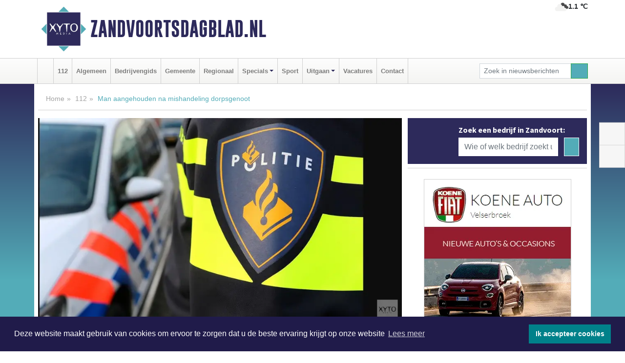

--- FILE ---
content_type: text/html; charset=UTF-8
request_url: https://www.zandvoortsdagblad.nl/112/zandvoort-man-aangehouden-na-mishandeling-dorpsgenoot
body_size: 9197
content:
<!DOCTYPE html><html
lang="nl"><head><meta
charset="utf-8"><meta
http-equiv="Content-Type" content="text/html; charset=UTF-8"><meta
name="description" content="Man aangehouden na mishandeling dorpsgenoot. Lees dit nieuwsbericht op Zandvoortsdagblad.nl"><meta
name="author" content="Zandvoortsdagblad.nl"><link
rel="schema.DC" href="http://purl.org/dc/elements/1.1/"><link
rel="schema.DCTERMS" href="http://purl.org/dc/terms/"><link
rel="preload" as="font" type="font/woff" href="https://www.zandvoortsdagblad.nl/fonts/fontawesome/fa-brands-400.woff" crossorigin="anonymous"><link
rel="preload" as="font" type="font/woff2" href="https://www.zandvoortsdagblad.nl/fonts/fontawesome/fa-brands-400.woff2" crossorigin="anonymous"><link
rel="preload" as="font" type="font/woff" href="https://www.zandvoortsdagblad.nl/fonts/fontawesome/fa-regular-400.woff" crossorigin="anonymous"><link
rel="preload" as="font" type="font/woff2" href="https://www.zandvoortsdagblad.nl/fonts/fontawesome/fa-regular-400.woff2" crossorigin="anonymous"><link
rel="preload" as="font" type="font/woff" href="https://www.zandvoortsdagblad.nl/fonts/fontawesome/fa-solid-900.woff" crossorigin="anonymous"><link
rel="preload" as="font" type="font/woff2" href="https://www.zandvoortsdagblad.nl/fonts/fontawesome/fa-solid-900.woff2" crossorigin="anonymous"><link
rel="preload" as="font" type="font/woff2" href="https://www.zandvoortsdagblad.nl/fonts/sourcesanspro-regular-v21-latin.woff2" crossorigin="anonymous"><link
rel="preload" as="font" type="font/woff2" href="https://www.zandvoortsdagblad.nl/fonts/sourcesanspro-bold-v21-latin.woff2" crossorigin="anonymous"><link
rel="preload" as="font" type="font/woff2" href="https://www.zandvoortsdagblad.nl/fonts/gobold_bold-webfont.woff2" crossorigin="anonymous"><link
rel="shortcut icon" type="image/ico" href="https://www.zandvoortsdagblad.nl/favicon.ico?"><link
rel="icon" type="image/png" href="https://www.zandvoortsdagblad.nl/images/icons/favicon-16x16.png" sizes="16x16"><link
rel="icon" type="image/png" href="https://www.zandvoortsdagblad.nl/images/icons/favicon-32x32.png" sizes="32x32"><link
rel="icon" type="image/png" href="https://www.zandvoortsdagblad.nl/images/icons/favicon-96x96.png" sizes="96x96"><link
rel="manifest" href="https://www.zandvoortsdagblad.nl/manifest.json"><link
rel="icon" type="image/png" href="https://www.zandvoortsdagblad.nl/images/icons/android-icon-192x192.png" sizes="192x192"><link
rel="apple-touch-icon" href="https://www.zandvoortsdagblad.nl/images/icons/apple-icon-57x57.png" sizes="57x57"><link
rel="apple-touch-icon" href="https://www.zandvoortsdagblad.nl/images/icons/apple-icon-60x60.png" sizes="60x60"><link
rel="apple-touch-icon" href="https://www.zandvoortsdagblad.nl/images/icons/apple-icon-72x72.png" sizes="72x72"><link
rel="apple-touch-icon" href="https://www.zandvoortsdagblad.nl/images/icons/apple-icon-76x76.png" sizes="76x76"><link
rel="apple-touch-icon" href="https://www.zandvoortsdagblad.nl/images/icons/apple-icon-114x114.png" sizes="114x114"><link
rel="apple-touch-icon" href="https://www.zandvoortsdagblad.nl/images/icons/apple-icon-120x120.png" sizes="120x120"><link
rel="apple-touch-icon" href="https://www.zandvoortsdagblad.nl/images/icons/apple-icon-144x144.png" sizes="144x144"><link
rel="apple-touch-icon" href="https://www.zandvoortsdagblad.nl/images/icons/apple-icon-152x152.png" sizes="152x152"><link
rel="apple-touch-icon" href="https://www.zandvoortsdagblad.nl/images/icons/apple-icon-180x180.png" sizes="180x180"><link
rel="canonical" href="https://www.zandvoortsdagblad.nl/112/zandvoort-man-aangehouden-na-mishandeling-dorpsgenoot"><meta
http-equiv="X-UA-Compatible" content="IE=edge"><meta
name="viewport" content="width=device-width, initial-scale=1, shrink-to-fit=no"><meta
name="format-detection" content="telephone=no"><meta
name="dcterms.creator" content="copyright (c) 2026 - Xyto.nl"><meta
name="dcterms.format" content="text/html; charset=UTF-8"><meta
name="theme-color" content="#0d0854"><meta
name="msapplication-TileColor" content="#0d0854"><meta
name="msapplication-TileImage" content="https://www.zandvoortsdagblad.nl/images/icons/ms-icon-144x144.png"><meta
name="msapplication-square70x70logo" content="https://www.zandvoortsdagblad.nl/images/icons/ms-icon-70x70.png"><meta
name="msapplication-square150x150logo" content="https://www.zandvoortsdagblad.nl/images/icons/ms-icon-150x150.png"><meta
name="msapplication-wide310x150logo" content="https://www.zandvoortsdagblad.nl/images/icons/ms-icon-310x150.png"><meta
name="msapplication-square310x310logo" content="https://www.zandvoortsdagblad.nl/images/icons/ms-icon-310x310.png"><meta
property="fb:pages" content="364177013918514"><meta
name="dcterms.title" content="Man aangehouden na mishandeling dorpsgenoot - Zandvoortsdagblad.nl"><meta
name="dcterms.subject" content="nieuws"><meta
name="dcterms.description" content="Man aangehouden na mishandeling dorpsgenoot. Lees dit nieuwsbericht op Zandvoortsdagblad.nl"><meta
property="og:title" content="Man aangehouden na mishandeling dorpsgenoot - Zandvoortsdagblad.nl"><meta
property="og:type" content="article"><meta
property="og:image" content="https://www.zandvoortsdagblad.nl/image/3457_4036_375_375.webp"><meta
property="og:image:width" content="661"><meta
property="og:image:height" content="375"><meta
property="og:url" content="https://www.zandvoortsdagblad.nl/112/zandvoort-man-aangehouden-na-mishandeling-dorpsgenoot"><meta
property="og:site_name" content="https://www.zandvoortsdagblad.nl/"><meta
property="og:description" content="Man aangehouden na mishandeling dorpsgenoot. Lees dit nieuwsbericht op Zandvoortsdagblad.nl"><link
rel="icon" type="image/x-icon" href="https://www.zandvoortsdagblad.nl/favicon.ico"><title>Man aangehouden na mishandeling dorpsgenoot - Zandvoortsdagblad.nl</title><base
href="https://www.zandvoortsdagblad.nl/"> <script>var rootURL='https://www.zandvoortsdagblad.nl/';</script><link
type="text/css" href="https://www.zandvoortsdagblad.nl/css/libsblue.min.css?1764842389" rel="stylesheet" media="screen"><script>window.addEventListener("load",function(){window.cookieconsent.initialise({"palette":{"popup":{"background":"#201B4A","text":"#FFFFFF"},"button":{"background":"#00818A"}},"theme":"block","position":"bottom","static":false,"content":{"message":"Deze website maakt gebruik van cookies om ervoor te zorgen dat u de beste ervaring krijgt op onze website","dismiss":"Ik accepteer cookies","link":"Lees meer","href":"https://www.zandvoortsdagblad.nl/page/cookienotice",}})});</script> <link
rel="preconnect" href="https://www.google-analytics.com/"> <script async="async" src="https://www.googletagmanager.com/gtag/js?id=UA-80663661-13"></script><script>window.dataLayer=window.dataLayer||[];function gtag(){dataLayer.push(arguments);}
gtag('js',new Date());gtag('config','UA-80663661-13');</script> </head><body> <script type="text/javascript">const applicationServerPublicKey='BI0C4YM3kxtffTLvKjMUJ-bocH1d7nw_mG7PoJmBG5Tu2bbUFTTj0ZxLL10jcbzufEwR8DuDkTRni9_9bj1jVtM';</script><script type="application/ld+json">{
			"@context":"https://schema.org",
			"@type":"WebSite",
			"@id":"#WebSite",
			"url":"https://www.zandvoortsdagblad.nl/",
			"inLanguage": "nl-nl",
			"publisher":{
				"@type":"Organization",
				"name":"Zandvoortsdagblad.nl",
				"email": "redactie@xyto.nl",
				"telephone": "072 8200 600",
				"url":"https://www.zandvoortsdagblad.nl/",
				"sameAs": ["https://www.facebook.com/Zandvoortsdagblad/","https://www.youtube.com/channel/UCfuP4gg95eWxkYIfbFEm2yQ"],
				"logo":
				{
         			"@type":"ImageObject",
         			"width":"300",
         			"url":"https://www.zandvoortsdagblad.nl/images/design/xyto/logo.png",
         			"height":"300"
      			}
			},
			"potentialAction": 
			{
				"@type": "SearchAction",
				"target": "https://www.zandvoortsdagblad.nl/newssearch?searchtext={search_term_string}",
				"query-input": "required name=search_term_string"
			}
		}</script><div
class="container brandbar"><div
class="row"><div
class="col-12 col-md-9 col-lg-7"><div
class="row no-gutters"><div
class="col-2 col-md-2 logo"><picture><source
type="image/webp" srcset="https://www.zandvoortsdagblad.nl/images/design/xyto/logo.webp"></source><source
type="image/png" srcset="https://www.zandvoortsdagblad.nl/images/design/xyto/logo.png"></source><img
class="img-fluid" width="300" height="300" alt="logo" src="https://www.zandvoortsdagblad.nl/images/design/xyto/logo.png"></picture></div><div
class="col-8 col-md-10 my-auto"><span
class="domain"><a
href="https://www.zandvoortsdagblad.nl/">Zandvoortsdagblad.nl</a></span></div><div
class="col-2 my-auto navbar-light d-block d-md-none text-center"><button
class="navbar-toggler p-0 border-0" type="button" data-toggle="offcanvas" data-disableScrolling="false" aria-label="Toggle Navigation"><span
class="navbar-toggler-icon"></span></button></div></div></div><div
class="col-12 col-md-3 col-lg-5 d-none d-md-block">
<span
class="align-text-top float-right weather"><img
class="img-fluid" width="70" height="70" src="https://www.zandvoortsdagblad.nl/images/weather/04n.png" alt="Bewolkt"><strong>1.1 ℃</strong></span><div></div></div></div></div><nav
class="navbar navbar-expand-md navbar-light bg-light menubar sticky-top p-0"><div
class="container"><div
class="navbar-collapse offcanvas-collapse" id="menubarMain"><div
class="d-md-none border text-center p-2" id="a2hs"><div
class=""><p>Zandvoortsdagblad.nl als app?</p>
<button
type="button" class="btn btn-link" id="btn-a2hs-no">Nee, nu niet</button><button
type="button" class="btn btn-success" id="btn-a2hs-yes">Installeren</button></div></div><ul
class="nav navbar-nav mr-auto"><li
class="nav-item pl-1 pr-1"><a
class="nav-link" href="https://www.zandvoortsdagblad.nl/" title="Home"><i
class="fas fa-home" aria-hidden="true"></i></a></li><li
class="nav-item pl-1 pr-1"><a
class="nav-link" href="112">112</a></li><li
class="nav-item pl-1 pr-1"><a
class="nav-link" href="algemeen">Algemeen</a></li><li
class="nav-item pl-1 pr-1"><a
class="nav-link" href="bedrijvengids">Bedrijvengids</a></li><li
class="nav-item pl-1 pr-1"><a
class="nav-link" href="gemeente">Gemeente</a></li><li
class="nav-item pl-1 pr-1"><a
class="nav-link" href="regio">Regionaal</a></li><li
class="nav-item dropdown pl-1 pr-1">
<a
class="nav-link dropdown-toggle" href="#" id="navbarDropdown6" role="button" data-toggle="dropdown" aria-haspopup="true" aria-expanded="false">Specials</a><div
class="dropdown-menu p-0" aria-labelledby="navbarDropdown6">
<a
class="dropdown-item" href="specials"><strong>Specials</strong></a><div
class="dropdown-divider m-0"></div>
<a
class="dropdown-item" href="buitenleven">Buitenleven</a><div
class="dropdown-divider m-0"></div>
<a
class="dropdown-item" href="camperspecial">Campers</a><div
class="dropdown-divider m-0"></div>
<a
class="dropdown-item" href="feestdagen">Feestdagen</a><div
class="dropdown-divider m-0"></div>
<a
class="dropdown-item" href="goededoelen">Goede doelen</a><div
class="dropdown-divider m-0"></div>
<a
class="dropdown-item" href="trouwspecial">Trouwen</a><div
class="dropdown-divider m-0"></div>
<a
class="dropdown-item" href="uitvaartspecial">Uitvaart</a><div
class="dropdown-divider m-0"></div>
<a
class="dropdown-item" href="vakantie">Vakantie</a><div
class="dropdown-divider m-0"></div>
<a
class="dropdown-item" href="watersport">Watersport</a><div
class="dropdown-divider m-0"></div>
<a
class="dropdown-item" href="wonen">Wonen</a><div
class="dropdown-divider m-0"></div>
<a
class="dropdown-item" href="zorg-en-gezondheid">Zorg en gezondheid</a></div></li><li
class="nav-item pl-1 pr-1"><a
class="nav-link" href="sport">Sport</a></li><li
class="nav-item dropdown pl-1 pr-1">
<a
class="nav-link dropdown-toggle" href="#" id="navbarDropdown8" role="button" data-toggle="dropdown" aria-haspopup="true" aria-expanded="false">Uitgaan</a><div
class="dropdown-menu p-0" aria-labelledby="navbarDropdown8">
<a
class="dropdown-item" href="uitgaan"><strong>Uitgaan</strong></a><div
class="dropdown-divider m-0"></div>
<a
class="dropdown-item" href="dagje-weg">Dagje weg</a></div></li><li
class="nav-item pl-1 pr-1"><a
class="nav-link" href="vacatures">Vacatures</a></li><li
class="nav-item pl-1 pr-1"><a
class="nav-link" href="contact">Contact</a></li></ul><form
class="form-inline my-2 my-lg-0" role="search" action="https://www.zandvoortsdagblad.nl/newssearch"><div
class="input-group input-group-sm">
<input
id="searchtext" class="form-control" name="searchtext" type="text" aria-label="Zoek in nieuwsberichten" placeholder="Zoek in nieuwsberichten" required="required"><div
class="input-group-append"><button
class="btn btn-outline-success my-0" type="submit" aria-label="Zoeken"><span
class="far fa-search"></span></button></div></div></form></div></div></nav><div
class="container-fluid main"> <script type="application/ld+json">{
			   "@context":"https://schema.org",
			   "@type":"NewsArticle",
			   "author":{
			      "@type":"Person",
			      "name":"Redactie"
			   },
			   "description":"ZANDVOORT - De politie hield maandagavond een 42-jarige man uit Zandvoort aan op verdenking van mishandeling van een 44-jarige man uit Zandvoort.Het slachtoffer liep rond 23.40 uur over de Flemingstraat toen er een conflict ontstond met zijn dorpsgenoot. Dit liep op een gegeven moment uit de hand [...]",
			   "datePublished":"2018-07-31T11:00:00+02:00",
			   "isAccessibleForFree":"true",
			   "mainEntityOfPage":{
			      "@type":"WebPage",
			      "name":"Man aangehouden na mishandeling dorpsgenoot",
			      "description":"ZANDVOORT - De politie hield maandagavond een 42-jarige man uit Zandvoort aan op verdenking van mishandeling van een 44-jarige man uit Zandvoort.Het slachtoffer liep rond 23.40 uur over de Flemingstraat toen er een conflict ontstond met zijn dorpsgenoot. Dit liep op een gegeven moment uit de hand [...]",
			      "@id":"https://www.zandvoortsdagblad.nl/112/zandvoort-man-aangehouden-na-mishandeling-dorpsgenoot",
			      "url":"https://www.zandvoortsdagblad.nl/112/zandvoort-man-aangehouden-na-mishandeling-dorpsgenoot"
			   },
			   "copyrightYear":"2018",
			   "publisher":{
			      "@type":"Organization",
			      "name":"Zandvoortsdagblad.nl",
			      "logo":{
			         "@type":"ImageObject",
			         "width":"300",
			         "url":"https://www.zandvoortsdagblad.nl/images/design/xyto/logo.png",
			         "height":"300"
			      }
			   },
			   "@id":"https://www.zandvoortsdagblad.nl/112/zandvoort-man-aangehouden-na-mishandeling-dorpsgenoot#Article",
			   "headline":"ZANDVOORT - De politie hield maandagavond een 42-jarige man uit Zandvoort aan op verdenking van [...]",
			   "image": "https://www.zandvoortsdagblad.nl/image/3457_4036_500_500.webp",
			   "articleSection":"112"
			}</script><div
class="container content p-0 pb-md-5 p-md-2"><div
class="row no-gutters-xs"><div
class="col-12"><ol
class="breadcrumb d-none d-md-block"><li><a
href="https://www.zandvoortsdagblad.nl/">Home</a></li><li><a
href="https://www.zandvoortsdagblad.nl/112">112</a></li><li
class="active">Man aangehouden na mishandeling dorpsgenoot</li></ol></div></div><div
class="row no-gutters-xs"><div
class="col-12 col-md-8"><div
class="card article border-0"><div
class="card-header p-0"><div
class="newsitemimages topimage"><a
class="d-block" style="--aspect-ratio: 3/2;" data-sources='[{"type": "image/webp","srcset": "https://www.zandvoortsdagblad.nl/image/3457_4036_1200_1200.webp"},{"type": "image/jpeg","srcset": "https://www.zandvoortsdagblad.nl/image/3457_4036_1200_1200.jpg"}]' href="https://www.zandvoortsdagblad.nl/image/3457_4036_1200_1200.webp"><picture><source
type="image/webp" srcset="https://www.zandvoortsdagblad.nl/image/3457_4036_250_250.webp 375w, https://www.zandvoortsdagblad.nl/image/3457_4036_375_375.webp 563w, https://www.zandvoortsdagblad.nl/image/3457_4036_500_500.webp 750w"></source><source
type="image/jpeg" srcset="https://www.zandvoortsdagblad.nl/image/3457_4036_250_250.jpg 375w, https://www.zandvoortsdagblad.nl/image/3457_4036_375_375.jpg 563w, https://www.zandvoortsdagblad.nl/image/3457_4036_500_500.jpg 750w"></source><img
src="image/3457_4036_500_500.webp" class="img-fluid" srcset="https://www.zandvoortsdagblad.nl/image/3457_4036_250_250.jpg 375w, https://www.zandvoortsdagblad.nl/image/3457_4036_375_375.jpg 563w, https://www.zandvoortsdagblad.nl/image/3457_4036_500_500.jpg 750w" sizes="(min-width: 1000px) 750px,  (min-width: 400px) 563px, 375px" alt="Man aangehouden na mishandeling dorpsgenoot" width="750" height="500"></picture></a></div></div><div
class="card-body mt-3 p-2 p-md-1"><h1>Man aangehouden na mishandeling dorpsgenoot</h1><div
class="d-flex justify-content-between article-information mb-3"><div>Door <strong>Redactie</strong> op Dinsdag 31 juli 2018, 11:00 uur
<i
class="fas fa-tags" aria-hidden="true"></i> <a
href="tag/nieuwsbericht">nieuwsbericht</a>, <a
href="tag/zandvoort">zandvoort</a>, <a
href="tag/politie">politie</a>
<i
class="fas fa-folder" aria-hidden="true"></i> <a
href="112">112</a></div><div
class="ml-3 text-right">
Bron: Politie.nl</div></div><div
class="article-text"><b>ZANDVOORT - De politie hield maandagavond een 42-jarige man uit Zandvoort aan op verdenking van mishandeling van een 44-jarige man uit Zandvoort.</b><p>Het slachtoffer liep rond 23.40 uur over de Flemingstraat toen er een conflict ontstond met zijn dorpsgenoot. Dit liep op een gegeven moment uit de hand toen de man het slachtoffer te lijf ging met een ijzeren voorwerp. De Zandvoorter probeerde zich nog te verweren, maar hij kon niet tegen zijn belager op. Ondertussen werd de politie gealarmeerd die ter plaatse de verdachte kon aanhouden en overbrengen naar het politiebureau.<br
/> Wat de aanleiding was van het conflict tussen de twee dorpsgenoten, is onduidelijk en de politie heeft de zaak in onderzoek.</p><p><br
/></p></div><div
class="row no-gutters-xs"><div
class="col-12 col-md-12 mb-3"></div></div></div><div
class="d-block d-md-none"><div
class="container bannerrow pb-3"><div
class="row mx-auto"></div></div></div><div
class="card-body mt-3 p-2 p-md-1 whatsapp"><div
class="row"><div
class="col-2 p-0 d-none d-md-block"><img
data-src="https://www.zandvoortsdagblad.nl/images/whatsapp.png" width="100" height="100" class="img-fluid float-left pt-md-4 pl-md-4 d-none d-md-block lazyload" alt="Whatsapp"></div><div
class="col-12 col-md-8 text-center p-1"><p>Heb je een leuke tip, foto of video die je met ons wilt delen?</p>
<span>APP ONS!</span><span> T.
<a
href="https://api.whatsapp.com/send?phone=31657471321">06 - 574 71 321</a></span></div><div
class="col-2 p-0 d-none d-md-block"><img
data-src="https://www.zandvoortsdagblad.nl/images/phone-in-hand.png" width="138" height="160" class="img-fluid lazyload" alt="telefoon in hand"></div></div></div><div
class="card-footer"><div
class="row no-gutters-xs sharemedia"><div
class="col-12 col-md-12 likebutton pb-3"><div
class="fb-like" data-layout="standard" data-action="like" data-size="large" data-share="false" data-show-faces="false" data-href="https://www.zandvoortsdagblad.nl/112%2Fzandvoort-man-aangehouden-na-mishandeling-dorpsgenoot"></div></div><div
class="col-12 col-md-4 mb-2"><a
class="btn btn-social btn-facebook w-100" href="javascript:shareWindow('https://www.facebook.com/sharer/sharer.php?u=https://www.zandvoortsdagblad.nl/112%2Fzandvoort-man-aangehouden-na-mishandeling-dorpsgenoot')"><span
class="fab fa-facebook-f"></span>Deel op Facebook</a></div><div
class="col-12 col-md-4 mb-2"><a
class="btn btn-social btn-twitter w-100" data-size="large" href="javascript:shareWindow('https://x.com/intent/tweet?text=Man%20aangehouden%20na%20mishandeling%20dorpsgenoot&amp;url=https://www.zandvoortsdagblad.nl/112%2Fzandvoort-man-aangehouden-na-mishandeling-dorpsgenoot')"><span
class="fab fa-x-twitter"></span>Post op X</a></div><div
class="col-12 col-md-4 mb-2"><a
class="btn btn-social btn-google w-100" href="mailto:redactie@xyto.nl?subject=%5BTip%20de%20redactie%5D%20-%20Man%20aangehouden%20na%20mishandeling%20dorpsgenoot&amp;body=https://www.zandvoortsdagblad.nl/112%2Fzandvoort-man-aangehouden-na-mishandeling-dorpsgenoot"><span
class="fas fa-envelope"></span>Tip de redactie</a></div></div></div></div><div
class="card border-0 p-0 mb-3 related"><div
class="card-header"><h4 class="mb-0">Verder in het nieuws:</h4></div><div
class="card-body p-0"><div
class="row no-gutters-xs"><div
class="col-12 col-md-6 article-related mt-3"><div
class="row no-gutters-xs h-100 mr-2"><div
class="col-4 p-2"><a
href="112/zandvoort-politiehond-spoort-verdachte-op-na-winkelinbraak" title=""><picture><source
type="image/webp" data-srcset="https://www.zandvoortsdagblad.nl/images/noimage/default/112/175/112-5.webp"></source><source
type="image/jpeg" data-srcset="https://www.zandvoortsdagblad.nl/images/noimage/default/112/175/112-5.jpg"></source><img
class="img-fluid lazyload" data-src="https://www.zandvoortsdagblad.nl/images/noimage/default/112/175/112-5.jpg" alt="Politiehond spoort verdachte op na winkelinbraak" width="263" height="175"></picture></a></div><div
class="col-8 p-2"><h5 class="mt-0"><a
href="112/zandvoort-politiehond-spoort-verdachte-op-na-winkelinbraak" title="">Politiehond spoort verdachte op na winkelinbraak</a></h5></div></div></div><div
class="col-12 col-md-6 article-related mt-3"><div
class="row no-gutters-xs h-100 mr-2"><div
class="col-4 p-2"><a
href="112/coureur-gewond-bij-crash-op-circuitpark-zandvoort" title=""><picture><source
type="image/webp" data-srcset="https://www.zandvoortsdagblad.nl/image/3388_3970_175_175.webp"></source><source
type="image/jpeg" data-srcset="https://www.zandvoortsdagblad.nl/image/3388_3970_175_175.jpg"></source><img
class="img-fluid lazyload" data-src="https://www.zandvoortsdagblad.nl/image/3388_3970_175_175.jpg" alt="Coureur gewond bij crash op Circuitpark Zandvoort" width="263" height="175"></picture></a></div><div
class="col-8 p-2"><h5 class="mt-0"><a
href="112/coureur-gewond-bij-crash-op-circuitpark-zandvoort" title="">Coureur gewond bij crash op Circuitpark Zandvoort</a></h5></div></div></div><div
class="col-12 col-md-6 article-related mt-3"><div
class="row no-gutters-xs h-100 mr-2"><div
class="col-4 p-2"><a
href="regio/zandvoort-onderzoekt-strengere-regels-voor-woningverhuur-via-airbnb" title=""><picture><source
type="image/webp" data-srcset="https://www.zandvoortsdagblad.nl/image/3373_3958_175_175.webp"></source><source
type="image/jpeg" data-srcset="https://www.zandvoortsdagblad.nl/image/3373_3958_175_175.jpg"></source><img
class="img-fluid lazyload" data-src="https://www.zandvoortsdagblad.nl/image/3373_3958_175_175.jpg" alt="Zandvoort onderzoekt strengere regels voor woningverhuur via Airbnb" width="263" height="175"></picture></a></div><div
class="col-8 p-2"><h5 class="mt-0"><a
href="regio/zandvoort-onderzoekt-strengere-regels-voor-woningverhuur-via-airbnb" title="">Zandvoort onderzoekt strengere regels voor woningverhuur via Airbnb</a></h5></div></div></div></div></div></div></div><div
class="col-12 col-md-4 companysidebar"><div
class="media companysearch p-3">
<i
class="fas fa-map-marker-alt fa-4x align-middle mr-3 align-self-center d-none d-md-block" style="vertical-align: middle;"></i><div
class="media-body align-self-center"><div
class="card"><div
class="card-title d-none d-md-block"><h3>Zoek een bedrijf in Zandvoort:</h3></div><div
class="card-body w-100"><form
method="get" action="https://www.zandvoortsdagblad.nl/bedrijvengids"><div
class="row"><div
class="col-10"><input
type="text" name="what" value="" class="form-control border-0" placeholder="Wie of welk bedrijf zoekt u?" aria-label="Wie of welk bedrijf zoekt u?"></div><div
class="col-2"><button
type="submit" value="Zoeken" aria-label="Zoeken" class="btn btn-primary"><i
class="fas fa-caret-right"></i></button></div></div></form></div></div></div></div><div
class="banners mt-2"><div
class="row no-gutters-xs"><div
class="col-12"><div
class="card"><div
class="card-body"><div
id="carousel-banners-znd_newspage" class="carousel slide" data-ride="carousel" data-interval="8000"><div
class="carousel-inner"><div
class="carousel-item active"><div
class="row"><div
class="col-12 text-center"><a
href="https://www.zandvoortsdagblad.nl/out/14051" class="banner" style="--aspect-ratio:300/300; --max-width:300px" target="_blank" onclick="gtag('event', 'banner-click', {'eventCategory': 'Affiliate', 'eventLabel': 'koene-auto-bv - 14051'});" rel="nofollow noopener"><picture><source
type="image/webp" data-srcset="https://www.zandvoortsdagblad.nl/banner/1pajq_14051.webp"></source><source
data-srcset="https://www.zandvoortsdagblad.nl/banner/1pajq_14051.gif" type="image/gif"></source><img
class="img-fluid lazyload" data-src="https://www.zandvoortsdagblad.nl/banner/1pajq_14051.gif" alt="koene-auto-bv" width="300" height="300"></picture></a></div><div
class="col-12 text-center"><a
href="https://www.zandvoortsdagblad.nl/out/14155" class="banner" style="--aspect-ratio:300/300; --max-width:300px" target="_blank" onclick="gtag('event', 'banner-click', {'eventCategory': 'Affiliate', 'eventLabel': 'velder - 14155'});" rel="nofollow noopener"><picture><source
type="image/webp" data-srcset="https://www.zandvoortsdagblad.nl/banner/1manf_14155.webp"></source><source
data-srcset="https://www.zandvoortsdagblad.nl/banner/1manf_14155.webp" type="image/webp"></source><img
class="img-fluid lazyload" data-src="https://www.zandvoortsdagblad.nl/banner/1manf_14155.webp" alt="velder" width="300" height="300"></picture></a></div><div
class="col-12 text-center"><a
href="https://www.zandvoortsdagblad.nl/out/13901" class="banner" style="--aspect-ratio:300/60; --max-width:300px" target="_blank" onclick="gtag('event', 'banner-click', {'eventCategory': 'Affiliate', 'eventLabel': 'van-rems-automaterialen-vof - 13901'});" rel="nofollow noopener"><picture><source
type="image/webp" data-srcset="https://www.zandvoortsdagblad.nl/banner/1pahu_13901.webp"></source><source
data-srcset="https://www.zandvoortsdagblad.nl/banner/1pahu_13901.gif" type="image/gif"></source><img
class="img-fluid lazyload" data-src="https://www.zandvoortsdagblad.nl/banner/1pahu_13901.gif" alt="van-rems-automaterialen-vof" width="300" height="60"></picture></a></div><div
class="col-12 text-center"><a
href="https://www.zandvoortsdagblad.nl/out/14159" class="banner" style="--aspect-ratio:300/300; --max-width:300px" target="_blank" onclick="gtag('event', 'banner-click', {'eventCategory': 'Affiliate', 'eventLabel': 'medische-kliniek-velsen - 14159'});" rel="nofollow noopener"><picture><source
type="image/webp" data-srcset="https://www.zandvoortsdagblad.nl/banner/1mv5y_14159.webp"></source><source
data-srcset="https://www.zandvoortsdagblad.nl/banner/1mv5y_14159.gif" type="image/gif"></source><img
class="img-fluid lazyload" data-src="https://www.zandvoortsdagblad.nl/banner/1mv5y_14159.gif" alt="medische-kliniek-velsen" width="300" height="300"></picture></a></div><div
class="col-12 text-center"><a
href="https://www.zandvoortsdagblad.nl/out/14222" class="banner" style="--aspect-ratio:300/60; --max-width:300px" target="_blank" onclick="gtag('event', 'banner-click', {'eventCategory': 'Affiliate', 'eventLabel': 'organisatie-buro-mikki - 14222'});" rel="nofollow noopener"><picture><source
type="image/webp" data-srcset="https://www.zandvoortsdagblad.nl/banner/1pthm_14222.webp"></source><source
data-srcset="https://www.zandvoortsdagblad.nl/banner/1pthm_14222.gif" type="image/gif"></source><img
class="img-fluid lazyload" data-src="https://www.zandvoortsdagblad.nl/banner/1pthm_14222.gif" alt="organisatie-buro-mikki" width="300" height="60"></picture></a></div><div
class="col-12 text-center"><a
href="https://www.zandvoortsdagblad.nl/out/12590" class="banner" style="--aspect-ratio:300/300; --max-width:300px" target="_blank" onclick="gtag('event', 'banner-click', {'eventCategory': 'Affiliate', 'eventLabel': 'zizo-lounge-palace-hotel - 12590'});" rel="nofollow noopener"><picture><source
type="image/webp" data-srcset="https://www.zandvoortsdagblad.nl/banner/1m2ek_12590.webp"></source><source
data-srcset="https://www.zandvoortsdagblad.nl/banner/1m2ek_12590.gif" type="image/gif"></source><img
class="img-fluid lazyload" data-src="https://www.zandvoortsdagblad.nl/banner/1m2ek_12590.gif" alt="zizo-lounge-palace-hotel" width="300" height="300"></picture></a></div><div
class="col-12 text-center"><a
href="https://www.zandvoortsdagblad.nl/out/14143" class="banner" style="--aspect-ratio:300/300; --max-width:300px" target="_blank" onclick="gtag('event', 'banner-click', {'eventCategory': 'Affiliate', 'eventLabel': 'bouwbedrijf-dg-holdorp - 14143'});" rel="nofollow noopener"><picture><source
type="image/webp" data-srcset="https://www.zandvoortsdagblad.nl/banner/1mn7b_14143.webp"></source><source
data-srcset="https://www.zandvoortsdagblad.nl/banner/1mn7b_14143.gif" type="image/gif"></source><img
class="img-fluid lazyload" data-src="https://www.zandvoortsdagblad.nl/banner/1mn7b_14143.gif" alt="bouwbedrijf-dg-holdorp" width="300" height="300"></picture></a></div><div
class="col-12 text-center"><a
href="https://www.zandvoortsdagblad.nl/out/14232" class="banner" style="--aspect-ratio:300/300; --max-width:300px" target="_blank" onclick="gtag('event', 'banner-click', {'eventCategory': 'Affiliate', 'eventLabel': 'ppi-nh - 14232'});" rel="nofollow noopener"><picture><source
type="image/webp" data-srcset="https://www.zandvoortsdagblad.nl/banner/1mot7_14232.webp"></source><source
data-srcset="https://www.zandvoortsdagblad.nl/banner/1mot7_14232.gif" type="image/gif"></source><img
class="img-fluid lazyload" data-src="https://www.zandvoortsdagblad.nl/banner/1mot7_14232.gif" alt="ppi-nh" width="300" height="300"></picture></a></div><div
class="col-12 text-center"><a
href="https://www.zandvoortsdagblad.nl/out/14156" class="banner" style="--aspect-ratio:300/300; --max-width:300px" target="_blank" onclick="gtag('event', 'banner-click', {'eventCategory': 'Affiliate', 'eventLabel': 'victoria-garage-goudsblom-bv - 14156'});" rel="nofollow noopener"><picture><source
type="image/webp" data-srcset="https://www.zandvoortsdagblad.nl/banner/1fjgb_14156.webp"></source><source
data-srcset="https://www.zandvoortsdagblad.nl/banner/1fjgb_14156.gif" type="image/gif"></source><img
class="img-fluid lazyload" data-src="https://www.zandvoortsdagblad.nl/banner/1fjgb_14156.gif" alt="victoria-garage-goudsblom-bv" width="300" height="300"></picture></a></div><div
class="col-12 text-center"><a
href="https://www.zandvoortsdagblad.nl/out/14213" class="banner" style="--aspect-ratio:300/60; --max-width:300px" target="_blank" onclick="gtag('event', 'banner-click', {'eventCategory': 'Affiliate', 'eventLabel': 'remys-audio-solutions - 14213'});" rel="nofollow noopener"><picture><source
type="image/webp" data-srcset="https://www.zandvoortsdagblad.nl/banner/1mvhd_14213.webp"></source><source
data-srcset="https://www.zandvoortsdagblad.nl/banner/1mvhd_14213.gif" type="image/gif"></source><img
class="img-fluid lazyload" data-src="https://www.zandvoortsdagblad.nl/banner/1mvhd_14213.gif" alt="remys-audio-solutions" width="300" height="60"></picture></a></div><div
class="col-12 text-center"><a
href="https://www.zandvoortsdagblad.nl/out/14164" class="banner" style="--aspect-ratio:300/300; --max-width:300px" target="_blank" onclick="gtag('event', 'banner-click', {'eventCategory': 'Affiliate', 'eventLabel': 'galerie-sarough - 14164'});" rel="nofollow noopener"><picture><source
type="image/webp" data-srcset="https://www.zandvoortsdagblad.nl/banner/1mvgu_14164.webp"></source><source
data-srcset="https://www.zandvoortsdagblad.nl/banner/1mvgu_14164.gif" type="image/gif"></source><img
class="img-fluid lazyload" data-src="https://www.zandvoortsdagblad.nl/banner/1mvgu_14164.gif" alt="galerie-sarough" width="300" height="300"></picture></a></div><div
class="col-12 text-center"><a
href="https://www.zandvoortsdagblad.nl/out/14258" class="banner" style="--aspect-ratio:300/60; --max-width:300px" target="_blank" onclick="gtag('event', 'banner-click', {'eventCategory': 'Affiliate', 'eventLabel': 'zzpaint-schilderwerken - 14258'});" rel="nofollow noopener"><picture><source
type="image/webp" data-srcset="https://www.zandvoortsdagblad.nl/banner/1pn6u_14258.webp"></source><source
data-srcset="https://www.zandvoortsdagblad.nl/banner/1pn6u_14258.gif" type="image/gif"></source><img
class="img-fluid lazyload" data-src="https://www.zandvoortsdagblad.nl/banner/1pn6u_14258.gif" alt="zzpaint-schilderwerken" width="300" height="60"></picture></a></div><div
class="col-12 text-center"><a
href="https://www.zandvoortsdagblad.nl/out/14251" class="banner" style="--aspect-ratio:300/60; --max-width:300px" target="_blank" onclick="gtag('event', 'banner-click', {'eventCategory': 'Affiliate', 'eventLabel': 'john-van-es-autos - 14251'});" rel="nofollow noopener"><picture><source
type="image/webp" data-srcset="https://www.zandvoortsdagblad.nl/banner/1fqu9_14251.webp"></source><source
data-srcset="https://www.zandvoortsdagblad.nl/banner/1fqu9_14251.gif" type="image/gif"></source><img
class="img-fluid lazyload" data-src="https://www.zandvoortsdagblad.nl/banner/1fqu9_14251.gif" alt="john-van-es-autos" width="300" height="60"></picture></a></div><div
class="col-12 text-center"><a
href="https://www.zandvoortsdagblad.nl/out/14065" class="banner" style="--aspect-ratio:300/300; --max-width:300px" target="_blank" onclick="gtag('event', 'banner-click', {'eventCategory': 'Affiliate', 'eventLabel': 'erfrechtplanning-bv - 14065'});" rel="nofollow noopener"><picture><source
type="image/webp" data-srcset="https://www.zandvoortsdagblad.nl/banner/1mac7_14065.webp"></source><source
data-srcset="https://www.zandvoortsdagblad.nl/banner/1mac7_14065.gif" type="image/gif"></source><img
class="img-fluid lazyload" data-src="https://www.zandvoortsdagblad.nl/banner/1mac7_14065.gif" alt="erfrechtplanning-bv" width="300" height="300"></picture></a></div><div
class="col-12 text-center"><a
href="https://www.zandvoortsdagblad.nl/out/12391" class="banner" style="--aspect-ratio:300/300; --max-width:300px" target="_blank" onclick="gtag('event', 'banner-click', {'eventCategory': 'Affiliate', 'eventLabel': 'dorsman-assurantin - 12391'});" rel="nofollow noopener"><picture><source
type="image/webp" data-srcset="https://www.zandvoortsdagblad.nl/banner/1m23q_12391.webp"></source><source
data-srcset="https://www.zandvoortsdagblad.nl/banner/1m23q_12391.gif" type="image/gif"></source><img
class="img-fluid lazyload" data-src="https://www.zandvoortsdagblad.nl/banner/1m23q_12391.gif" alt="dorsman-assurantin" width="300" height="300"></picture></a></div></div></div><div
class="carousel-item"><div
class="row"><div
class="col-12 text-center"><a
href="https://www.zandvoortsdagblad.nl/out/14088" class="banner" style="--aspect-ratio:300/60; --max-width:300px" target="_blank" onclick="gtag('event', 'banner-click', {'eventCategory': 'Affiliate', 'eventLabel': 'vakgarage-karimo - 14088'});" rel="nofollow noopener"><picture><source
type="image/webp" data-srcset="https://www.zandvoortsdagblad.nl/banner/1fxp3_14088.webp"></source><source
data-srcset="https://www.zandvoortsdagblad.nl/banner/1fxp3_14088.gif" type="image/gif"></source><img
class="img-fluid lazyload" data-src="https://www.zandvoortsdagblad.nl/banner/1fxp3_14088.gif" alt="vakgarage-karimo" width="300" height="60"></picture></a></div><div
class="col-12 text-center"><a
href="https://www.zandvoortsdagblad.nl/out/14196" class="banner" style="--aspect-ratio:300/300; --max-width:300px" target="_blank" onclick="gtag('event', 'banner-click', {'eventCategory': 'Affiliate', 'eventLabel': 'bouwzaak-bv - 14196'});" rel="nofollow noopener"><picture><source
type="image/webp" data-srcset="https://www.zandvoortsdagblad.nl/banner/1mvgj_14196.webp"></source><source
data-srcset="https://www.zandvoortsdagblad.nl/banner/1mvgj_14196.gif" type="image/gif"></source><img
class="img-fluid lazyload" data-src="https://www.zandvoortsdagblad.nl/banner/1mvgj_14196.gif" alt="bouwzaak-bv" width="300" height="300"></picture></a></div><div
class="col-12 text-center"><a
href="https://www.zandvoortsdagblad.nl/out/14165" class="banner" style="--aspect-ratio:300/300; --max-width:300px" target="_blank" onclick="gtag('event', 'banner-click', {'eventCategory': 'Affiliate', 'eventLabel': 'dali-woningstoffering - 14165'});" rel="nofollow noopener"><picture><source
type="image/webp" data-srcset="https://www.zandvoortsdagblad.nl/banner/1fk2b_14165.webp"></source><source
data-srcset="https://www.zandvoortsdagblad.nl/banner/1fk2b_14165.gif" type="image/gif"></source><img
class="img-fluid lazyload" data-src="https://www.zandvoortsdagblad.nl/banner/1fk2b_14165.gif" alt="dali-woningstoffering" width="300" height="300"></picture></a></div><div
class="col-12 text-center"><a
href="https://www.zandvoortsdagblad.nl/out/14058" class="banner" style="--aspect-ratio:300/300; --max-width:300px" target="_blank" onclick="gtag('event', 'banner-click', {'eventCategory': 'Affiliate', 'eventLabel': 'molenaar-badkamers-katwijk-bv - 14058'});" rel="nofollow noopener"><picture><source
type="image/webp" data-srcset="https://www.zandvoortsdagblad.nl/banner/1mv6d_14058.webp"></source><source
data-srcset="https://www.zandvoortsdagblad.nl/banner/1mv6d_14058.gif" type="image/gif"></source><img
class="img-fluid lazyload" data-src="https://www.zandvoortsdagblad.nl/banner/1mv6d_14058.gif" alt="molenaar-badkamers-katwijk-bv" width="300" height="300"></picture></a></div><div
class="col-12 text-center"><a
href="https://www.zandvoortsdagblad.nl/out/13833" class="banner" style="--aspect-ratio:300/300; --max-width:300px" target="_blank" onclick="gtag('event', 'banner-click', {'eventCategory': 'Affiliate', 'eventLabel': 'la-fontanella - 13833'});" rel="nofollow noopener"><picture><source
type="image/webp" data-srcset="https://www.zandvoortsdagblad.nl/banner/1puuy_13833.webp"></source><source
data-srcset="https://www.zandvoortsdagblad.nl/banner/1puuy_13833.gif" type="image/gif"></source><img
class="img-fluid lazyload" data-src="https://www.zandvoortsdagblad.nl/banner/1puuy_13833.gif" alt="la-fontanella" width="300" height="300"></picture></a></div></div></div></div></div></div></div></div></div></div><div
class="card border-0 pb-3"><div
class="card-body p-0"><a
href="https://www.zandvoortsdagblad.nl/contact" class="d-block" style="--aspect-ratio: 368/212;"><picture><source
type="image/webp" data-srcset="https://www.zandvoortsdagblad.nl/images/xyto-advertentie.webp"></source><source
type="image/jpeg" data-srcset="https://www.zandvoortsdagblad.nl/images/xyto-advertentie.jpg"></source><img
data-src="https://www.zandvoortsdagblad.nl/images/xyto-advertentie.jpg" width="368" height="212" class="img-fluid lazyload" alt="XYTO advertentie"></picture></a></div></div><div
class="card topviewed pt-0"><div
class="card-header"><h5 class="card-title mb-0">
<i
class="far fa-newspaper" aria-hidden="true"></i>
Meest gelezen</h5></div><div
class="card-body"><div
class="row no-gutters-xs m-0"><div
class="col-4 p-1"><a
href="regio/gratis-lezing-over-het-testament-en-levenstestament-in-nieuw-vennep" title="Gratis lezing over het testament en levenstestament in Nieuw-Vennep" class="d-block" style="--aspect-ratio: 3/2;"><picture><source
type="image/webp" data-srcset="https://www.zandvoortsdagblad.nl/image/12646_21316_175_175.webp"></source><source
type="image/jpeg" data-srcset="https://www.zandvoortsdagblad.nl/image/12646_21316_175_175.jpg"></source><img
class="mr-3 img-fluid border lazyload" alt="Gratis lezing over het testament en levenstestament in Nieuw-Vennep" data-src="https://www.zandvoortsdagblad.nl/image/12646_21316_175_175.jpg" width="263" height="175"></picture></a></div><div
class="col-8 p-1"><a
href="regio/gratis-lezing-over-het-testament-en-levenstestament-in-nieuw-vennep" title="Gratis lezing over het testament en levenstestament in Nieuw-Vennep">Gratis lezing over het testament en levenstestament in Nieuw-Vennep</a></div></div><div
class="row no-gutters-xs m-0"><div
class="col-4 p-1"><a
href="regio/lenna-van-den-haak-start-als-nieuwe-coordinator-bij-buurtgezinnen-zandvoort" title="Lenna van den Haak start als nieuwe coördinator bij Buurtgezinnen Zandvoort" class="d-block" style="--aspect-ratio: 3/2;"><picture><source
type="image/webp" data-srcset="https://www.zandvoortsdagblad.nl/image/14281_24180_175_175.webp"></source><source
type="image/jpeg" data-srcset="https://www.zandvoortsdagblad.nl/image/14281_24180_175_175.jpg"></source><img
class="mr-3 img-fluid border lazyload" alt="Lenna van den Haak start als nieuwe coördinator bij Buurtgezinnen Zandvoort" data-src="https://www.zandvoortsdagblad.nl/image/14281_24180_175_175.jpg" width="263" height="175"></picture></a></div><div
class="col-8 p-1"><a
href="regio/lenna-van-den-haak-start-als-nieuwe-coordinator-bij-buurtgezinnen-zandvoort" title="Lenna van den Haak start als nieuwe coördinator bij Buurtgezinnen Zandvoort">Lenna van den Haak start als nieuwe coördinator bij Buurtgezinnen Zandvoort</a></div></div><div
class="row no-gutters-xs m-0"><div
class="col-4 p-1"><a
href="sport/ontdek-westfriesland-tijdens-de-fiets4daagse-hoorn" title="Ontdek Westfriesland tijdens de Fiets4Daagse Hoorn" class="d-block" style="--aspect-ratio: 3/2;"><picture><source
type="image/webp" data-srcset="https://www.zandvoortsdagblad.nl/image/14277_24171_175_175.webp"></source><source
type="image/jpeg" data-srcset="https://www.zandvoortsdagblad.nl/image/14277_24171_175_175.jpg"></source><img
class="mr-3 img-fluid border lazyload" alt="Ontdek Westfriesland tijdens de Fiets4Daagse Hoorn" data-src="https://www.zandvoortsdagblad.nl/image/14277_24171_175_175.jpg" width="263" height="175"></picture></a></div><div
class="col-8 p-1"><a
href="sport/ontdek-westfriesland-tijdens-de-fiets4daagse-hoorn" title="Ontdek Westfriesland tijdens de Fiets4Daagse Hoorn">Ontdek Westfriesland tijdens de Fiets4Daagse Hoorn</a></div></div><div
class="row no-gutters-xs m-0"><div
class="col-4 p-1"><a
href="112/getuigen-gezocht-van-explosie-jacob-catsstraat" title="Getuigen gezocht van explosie Jacob Catsstraat" class="d-block" style="--aspect-ratio: 3/2;"><picture><source
type="image/webp" data-srcset="https://www.zandvoortsdagblad.nl/image/14288_24188_175_175.webp"></source><source
type="image/jpeg" data-srcset="https://www.zandvoortsdagblad.nl/image/14288_24188_175_175.jpg"></source><img
class="mr-3 img-fluid border lazyload" alt="Getuigen gezocht van explosie Jacob Catsstraat" data-src="https://www.zandvoortsdagblad.nl/image/14288_24188_175_175.jpg" width="263" height="175"></picture></a></div><div
class="col-8 p-1"><a
href="112/getuigen-gezocht-van-explosie-jacob-catsstraat" title="Getuigen gezocht van explosie Jacob Catsstraat">Getuigen gezocht van explosie Jacob Catsstraat</a></div></div><div
class="row no-gutters-xs m-0"><div
class="col-4 p-1"><a
href="regio/wintereditie-van-de-kennemer-vogeldag" title="Wintereditie van de Kennemer Vogeldag" class="d-block" style="--aspect-ratio: 3/2;"><picture><source
type="image/webp" data-srcset="https://www.zandvoortsdagblad.nl/image/14275_24165_175_175.webp"></source><source
type="image/jpeg" data-srcset="https://www.zandvoortsdagblad.nl/image/14275_24165_175_175.jpg"></source><img
class="mr-3 img-fluid border lazyload" alt="Wintereditie van de Kennemer Vogeldag" data-src="https://www.zandvoortsdagblad.nl/image/14275_24165_175_175.jpg" width="263" height="175"></picture></a></div><div
class="col-8 p-1"><a
href="regio/wintereditie-van-de-kennemer-vogeldag" title="Wintereditie van de Kennemer Vogeldag">Wintereditie van de Kennemer Vogeldag</a></div></div><div
class="row no-gutters-xs m-0"><div
class="col-4 p-1"><a
href="regio/noorderlicht-zichtbaar-in-groot-deel-van-nederland" title="Noorderlicht zichtbaar in groot deel van Nederland" class="d-block" style="--aspect-ratio: 3/2;"><picture><source
type="image/webp" data-srcset="https://www.zandvoortsdagblad.nl/image/14278_24174_175_175.webp"></source><source
type="image/jpeg" data-srcset="https://www.zandvoortsdagblad.nl/image/14278_24174_175_175.jpg"></source><img
class="mr-3 img-fluid border lazyload" alt="Noorderlicht zichtbaar in groot deel van Nederland" data-src="https://www.zandvoortsdagblad.nl/image/14278_24174_175_175.jpg" width="263" height="175"></picture></a></div><div
class="col-8 p-1"><a
href="regio/noorderlicht-zichtbaar-in-groot-deel-van-nederland" title="Noorderlicht zichtbaar in groot deel van Nederland">Noorderlicht zichtbaar in groot deel van Nederland</a></div></div><div
class="row no-gutters-xs m-0"><div
class="col-4 p-1"><a
href="regio/regio-deal-noord-holland-noord-kent-subsidie-toe-aan-uniek-samenwerkingsproject-van-twaalf-musea" title="Regio Deal Noord-Holland Noord kent subsidie toe aan uniek samenwerkingsproject van twaalf musea" class="d-block" style="--aspect-ratio: 3/2;"><picture><source
type="image/webp" data-srcset="https://www.zandvoortsdagblad.nl/image/14284_24183_175_175.webp"></source><source
type="image/jpeg" data-srcset="https://www.zandvoortsdagblad.nl/image/14284_24183_175_175.jpg"></source><img
class="mr-3 img-fluid border lazyload" alt="Regio Deal Noord-Holland Noord kent subsidie toe aan uniek samenwerkingsproject van twaalf musea" data-src="https://www.zandvoortsdagblad.nl/image/14284_24183_175_175.jpg" width="263" height="175"></picture></a></div><div
class="col-8 p-1"><a
href="regio/regio-deal-noord-holland-noord-kent-subsidie-toe-aan-uniek-samenwerkingsproject-van-twaalf-musea" title="Regio Deal Noord-Holland Noord kent subsidie toe aan uniek samenwerkingsproject van twaalf musea">Regio Deal Noord-Holland Noord kent subsidie toe aan uniek samenwerkingsproject van twaalf musea</a></div></div><div
class="row no-gutters-xs m-0"><div
class="col-4 p-1"><a
href="112/politie-roept-getuigen-op-na-steekincident-in-zandvoort" title="Politie roept getuigen op na steekincident in Zandvoort" class="d-block" style="--aspect-ratio: 3/2;"><picture><source
type="image/webp" data-srcset="https://www.zandvoortsdagblad.nl/image/14283_24182_175_175.webp"></source><source
type="image/jpeg" data-srcset="https://www.zandvoortsdagblad.nl/image/14283_24182_175_175.jpg"></source><img
class="mr-3 img-fluid border lazyload" alt="Politie roept getuigen op na steekincident in Zandvoort" data-src="https://www.zandvoortsdagblad.nl/image/14283_24182_175_175.jpg" width="263" height="175"></picture></a></div><div
class="col-8 p-1"><a
href="112/politie-roept-getuigen-op-na-steekincident-in-zandvoort" title="Politie roept getuigen op na steekincident in Zandvoort">Politie roept getuigen op na steekincident in Zandvoort</a></div></div></div></div></div></div></div><div
id="blueimp-gallery" class="blueimp-gallery blueimp-gallery-controls"><div
class="slides"></div><h3 class="title"></h3>
<a
class="prev" aria-controls="blueimp-gallery" aria-label="previous slide" aria-keyshortcuts="ArrowLeft"></a><a
class="next" aria-controls="blueimp-gallery" aria-label="next slide" aria-keyshortcuts="ArrowRight"></a><a
class="close" aria-controls="blueimp-gallery" aria-label="close" aria-keyshortcuts="Escape"></a><a
class="play-pause" aria-controls="blueimp-gallery" aria-label="play slideshow" aria-keyshortcuts="Space" aria-pressed="false" role="button"></a><ol
class="indicator"></ol><div
class="modal fade"><div
class="modal-dialog"><div
class="modal-content"><div
class="modal-header">
<button
type="button" class="close" aria-hidden="true">x</button><h4 class="modal-title"></h4></div><div
class="modal-body next"></div><div
class="modal-footer">
<button
type="button" class="btn btn-default pull-left prev"><i
class="far fa-angle-double-left"></i>
Vorige
</button><button
type="button" class="btn btn-primary next">
Volgende
<i
class="far fa-angle-double-right"></i></button></div></div></div></div></div><div
class="container partnerrow"><div
class="row"><div
class="col-12 text-center mb-2 mt-3"><span
class="">ONZE<strong>PARTNERS</strong></span></div></div><div
class="row no-gutters-xs"><div
class="col-md-1 d-none d-md-block align-middle"></div><div
class="col-12 col-md-10"><div
class="card"><div
class="card-body"><div
id="carousel-banners-znd_partner" class="carousel slide" data-ride="carousel" data-interval="8000"><div
class="carousel-inner"><div
class="carousel-item active"><div
class="row"><div
class="col-sm-3 pb-2"><a
href="https://www.zandvoortsdagblad.nl/out/13359" class="banner" style="--aspect-ratio:400/300; --max-width:400px" target="_blank" onclick="gtag('event', 'banner-click', {'eventCategory': 'Affiliate', 'eventLabel': 'dorsman-assurantin - 13359'});" rel="nofollow noopener"><picture><source
type="image/webp" data-srcset="https://www.zandvoortsdagblad.nl/banner/1m23q_13359.webp"></source><source
data-srcset="https://www.zandvoortsdagblad.nl/banner/1m23q_13359.gif" type="image/gif"></source><img
class="img-fluid lazyload" data-src="https://www.zandvoortsdagblad.nl/banner/1m23q_13359.gif" alt="dorsman-assurantin" width="400" height="300"></picture></a></div><div
class="col-sm-3 pb-2"><a
href="https://www.zandvoortsdagblad.nl/out/14210" class="banner" style="--aspect-ratio:1667/1250; --max-width:400px" target="_blank" onclick="gtag('event', 'banner-click', {'eventCategory': 'Affiliate', 'eventLabel': 'erfrechtplanning-bv - 14210'});" rel="nofollow noopener"><picture><source
type="image/webp" data-srcset="https://www.zandvoortsdagblad.nl/banner/1mac7_14210.webp"></source><source
data-srcset="https://www.zandvoortsdagblad.nl/banner/1mac7_14210.gif" type="image/gif"></source><img
class="img-fluid lazyload" data-src="https://www.zandvoortsdagblad.nl/banner/1mac7_14210.gif" alt="erfrechtplanning-bv" width="1667" height="1250"></picture></a></div></div></div></div></div></div></div></div><div
class="col-md-1 d-none d-md-block"></div></div></div><div
class="container footertop p-3"><div
class="row top"><div
class="col-3 col-md-1"><picture><source
type="image/webp" data-srcset="https://www.zandvoortsdagblad.nl/images/design/xyto/logo.webp"></source><source
type="image/png" data-srcset="https://www.zandvoortsdagblad.nl/images/design/xyto/logo.png"></source><img
class="img-fluid lazyload" width="300" height="300" alt="logo" data-src="https://www.zandvoortsdagblad.nl/images/design/xyto/logo.png"></picture></div><div
class="col-9 col-md-11 my-auto"><div
class="row subtitlediv no-gutters pt-2 pb-2"><div
class="col-12 col-md-4  my-auto"><span
class="subtitle"><span>|</span>Nieuws | Sport | Evenementen</span></div><div
class="col-12 col-md-8"></div></div></div></div><div
class="row bottom no-gutters"><div
class="col-12 col-md-3 offset-md-1"><div
class="card"><div
class="card-body pb-0 pb-md-4"><h4 class="card-title colored d-none d-md-block">CONTACT</h4><p
class="card-text mt-3 mt-md-0"><span>Hoofdvestiging:</span><br>van Benthuizenlaan 1<br>1701 BZ Heerhugowaard<ul><li
class="pb-1">
<i
class="fas fa-phone-flip fa-flip-horizontal fa-fw pr-1"></i><a
href="tel:+31728200600">072 8200 600</a></li><li
class="pb-1">
<i
class="fas fa-envelope fa-fw pr-1"></i><a
href="mailto:redactie@xyto.nl">redactie@xyto.nl</a></li><li>
<i
class="fas fa-globe fa-fw pr-1"></i><a
href="https://www.xyto.nl">www.xyto.nl</a></li></ul></p></div></div></div><div
class="col-12 col-md-3 offset-md-2"><div
class="card"><div
class="card-body pb-2 pb-md-4"><h5 class="card-title">Social media</h5>
<a
rel="nofollow" title="Facebook" href="https://www.facebook.com/Zandvoortsdagblad/"><span
class="fa-stack"><i
class="fas fa-circle fa-stack-2x"></i><i
class="fab fa-facebook-f fa-stack-1x fa-inverse"></i></span></a><a
rel="nofollow" title="Youtube" href="https://www.youtube.com/channel/UCfuP4gg95eWxkYIfbFEm2yQ"><span
class="fa-stack"><i
class="fas fa-circle fa-stack-2x"></i><i
class="fab fa-youtube fa-stack-1x fa-inverse"></i></span></a><a
rel="nofollow" title="RSS Feed" href="https://www.zandvoortsdagblad.nl/newsfeed"><span
class="fa-stack"><i
class="fas fa-circle fa-stack-2x"></i><i
class="fas fa-rss fa-stack-1x fa-inverse"></i></span></a></div></div><div
class="card"><div
class="card-body pb-2 pb-md-4"><h5 class="card-title">Nieuwsbrief aanmelden</h5><p>Schrijf je in voor onze nieuwsbrief en krijg wekelijks een samenvatting van alle gebeurtenissen uit jouw regio.</p><p><a
href="https://www.zandvoortsdagblad.nl/newsletter/subscribe" class="btn btn-primary">Aanmelden</a></p></div></div></div><div
class="col-12 col-md-3"><div
class="card"><div
class="card-body pb-0 pb-md-4"><h4 class="card-title">Online dagbladen</h4>
<picture><source
type="image/webp" data-srcset="https://www.zandvoortsdagblad.nl/images/kaartje-footer.webp"></source><source
type="image/png" data-srcset="https://www.zandvoortsdagblad.nl/images/kaartje-footer.jpg"></source><img
data-src="https://www.zandvoortsdagblad.nl/images/kaartje-footer.jpg" width="271" height="129" class="img-fluid lazyload" alt="map"></picture><select
class="form-control form-control-sm" id="regional_sites" aria-label="Overige dagbladen in de regio"><option>Overige dagbladen in de regio</option><option
value="https://regiodagbladen.nl">Regiodagbladen.nl</option><option
value="https://www.bloemendaalsdagblad.nl/">Bloemendaalsdagblad.nl</option><option
value="https://www.haarlemmerdagblad.nl/">Haarlemmerdagblad.nl</option><option
value="https://www.ijmuidensdagblad.nl/">IJmuidensdagblad.nl</option><option
value="https://www.kennemerdagblad.nl/">Kennemerdagblad.nl</option><option
value="https://www.haarlemmermeerdagblad.nl/">Haarlemmermeerdagblad.nl</option></select></div></div></div></div></div><div
class="socialbar d-none d-md-block"><ul
class="list-group"><li
class="list-group-item text-center"><a
rel="nofollow" title="Facebook" href="https://www.facebook.com/Zandvoortsdagblad/"><i
class="fab fa-facebook-f fa-15"></i></a></li><li
class="list-group-item text-center"><a
rel="nofollow" title="email" href="mailto:redactie@xyto.nl"><i
class="far fa-envelope fa-15"></i></a></li></ul></div></div><footer
class="footer"><div
class="container"><nav
class="navbar navbar-expand-lg navbar-light"><p
class="d-none d-md-block mb-0">Copyright (c) 2026 | Zandvoortsdagblad.nl - Alle rechten voorbehouden</p><ul
class="nav navbar-nav ml-lg-auto"><li
class="nav-item"><a
class="nav-link" href="https://www.zandvoortsdagblad.nl/page/voorwaarden">Algemene voorwaarden</a></li><li
class="nav-item"><a
class="nav-link" href="https://www.zandvoortsdagblad.nl/page/disclaimer">Disclaimer</a></li><li
class="nav-item"><a
class="nav-link" href="https://www.zandvoortsdagblad.nl/page/privacy">Privacy Statement</a></li></ul></nav></div></footer><div
id="pushmanager" notifications="true"></div> <script src="https://www.zandvoortsdagblad.nl/js/libs.min.js?v=1" defer></script> </body></html>